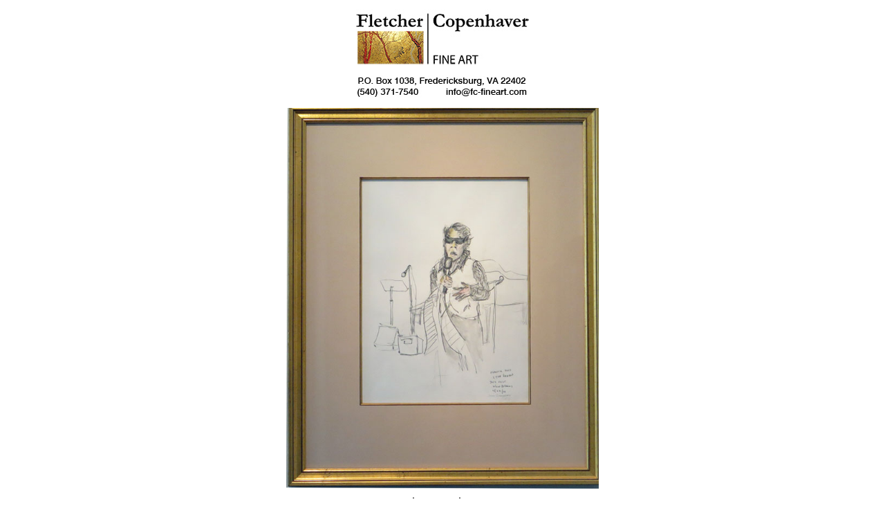

--- FILE ---
content_type: text/html; charset=UTF-8
request_url: https://fc-fineart.com/tearsheet.php?rqs=FC20017
body_size: 5963
content:
  <!DOCTYPE html PUBLIC "-//W3C//DTD XHTML 1.0 Transitional//EN" "http://www.w3.org/TR/xhtml1/DTD/xhtml1-transitional.dtd">
<html xmlns="http://www.w3.org/1999/xhtml">
<head>
<meta charset="utf-8">
<title>Fletcher Copenhaver Fine Art - John Copenhaver</title>
<meta name="description" content="19th/early 20th century American and European oil paintings and works on paper; drawings by Moses Soyer, others; Schedule of charity antique shows" />
<meta name="keywords" content="Fletcher/Copenhaver, Fine Art, oil paintings, drawings, watercolors, antiques shows, Moses Soyer" />
<meta name="viewport" content="width=device-width, initial-scale=1, minimum-scale=1, maximum-scale=2" />
<meta http-equiv="X-UA-Compatible" content="IE=edge" />
<link href="fcfa-mobx.css" rel="stylesheet" type="text/css"  media="screen" />
<link href="fcfa15.css" rel="stylesheet" type="text/css" />
<link href="fcfa-prt.css" rel="stylesheet" type="text/css"  media="print">
<script src="includes/javascript.js" type="text/javascript" language="Javascript"></script>
<script type="text/javascript">
  var _gaq = _gaq || [];
  _gaq.push(['_setAccount', 'UA-1028528-24']);
  _gaq.push(['_trackPageview']);
  (function() {
    var ga = document.createElement('script'); ga.type = 'text/javascript'; ga.async = true;
    ga.src = ('https:' == document.location.protocol ? 'https://ssl' : 'http://www') + '.google-analytics.com/ga.js';
    var s = document.getElementsByTagName('script')[0]; s.parentNode.insertBefore(ga, s);
  })();
</script>
<script>
/**
* Function that tracks a click on an outbound link in Analytics
* This function takes a valid URL string as an argument, and uses that URL string
* as the event label. Setting the transport method to 'beacon' lets the hit be sent
* using 'navigator.sendBeacon' in browser that support it.
*/
var trackOutboundLink = function(url) {
   ga('send', 'event', 'outbound', 'click', url, {
     'transport': 'beacon',
     'hitCallback': function(){document.location = href;}
   });
}
</script>

<script>
  (function(i,s,o,g,r,a,m){i['GoogleAnalyticsObject']=r;i[r]=i[r]||function(){
  (i[r].q=i[r].q||[]).push(arguments)},i[r].l=1*new Date();a=s.createElement(o),
  m=s.getElementsByTagName(o)[0];a.async=1;a.src=g;m.parentNode.insertBefore(a,m)
  })(window,document,'script','//www.google-analytics.com/analytics.js','ga');

  ga('create', 'UA-1028528-24', 'auto');
  ga('send', 'pageview');

</script>
<style type="text/css">
<!--
noimg {
	max-width:100%;
	height:auto;
	max-height:175px;
	max-width:175px;
	margin: 6px;
}
img {
	max-width:600px;
	height:auto;
	max-height:550px;
	border:0;
	margin: 5px;
}
#ndiv {
	width: 90%;
    margin:0 auto:
}
.rtext {
	font-family: Geneva, Arial, Helvetica, sans-serif;
	font-size: 13px;
	color: #930;
	background-color: #eee;
	font-weight: normal;
}
-->
</style>
</head>
<body>
<div id="container">
  <div id="mainContent">
    <!--  <script>
window.addEventListener("resize", myFunction);
function myFunction()
{
if(window.innerWidth !== undefined && window.innerHeight !== undefined) {
var w=window.innerWidth;
var h=window.innerHeight;
} else {
var w=document.documentElement.clientWidth;
var h=document.documentElement.clientHeight;
}
var txt="Page size: width=" + w + ", height=" + h;
document.getElementById("demo").innerHTML=txt;
}
</script>

<p id="demo"> &nbsp; </p> -->
    <div style="width:90%; height:auto; margin:0 auto;" >
      <div align="center"><a href='index.htm'><img src='images/fc16-250.jpg' alt='Fletcher/Copenhaver Fine Art'"/></a><br />
      </div>
    </div>
    <div align="center">
      <div align=center><img src=images_large/20017LS.jpg style='max-width:100%; height:auto; margin: 4px auto'><span class='plaintextBold'><br />John Copenhaver<br /><i></i>Frankie Ford of Frankie Ford & The Review, Jazz Fest, 2005</i><br></span><span class='plaintext12'><br />Graphite and watercolor&nbsp;&nbsp;&nbsp;&#8226; &nbsp;&nbsp;&nbsp;Inscribed & signed, lower right: “Frankie Ford & The Review/ Jazz Fest/ New Orleans/ 4/29/05/ John Copenhaver”&nbsp;&nbsp;&nbsp;&#8226; &nbsp;&nbsp;&nbsp; Framed size: 22¾ X 18¾ inches<br />Framed using all acid-free materials and Conservation Clear Glass™<br />FC20017 &nbsp;&nbsp;$1,800	
	<span class='plaintextBold'><br><br>Contact us for more information about the artwork, or to make payment and shipping arrangements.<br></span>

<div id='ndiv'><br><a href='javascript:window.print()'>Print This Page</a><br />

<br />
<span class='rtext'><b>Reproduction Rights Reserved &#8226; All pieces are subject to prior sale <br> For international shipping or tax-exempt purchases, please contact us directly.</b><br></span>


      <span class="nav"><br />
      <a href="javascript: history.go(-1)">Return</a>&nbsp;|&nbsp;&nbsp;<a href="contents.php">Artists</a>&nbsp;&nbsp;|&nbsp;&nbsp;<a href="works.php">Works</a>&nbsp;&nbsp;|&nbsp;&nbsp;<a href="index.htm">Home</a></span> <br clear="all">
      <div style="width:250px; height:52px; margin:20px auto;">
     <a href="http://instagram.com" target="_blank"><img src="images/instagram.jpg" width="53" height="50" /></a> <a href="http://pinterest.com/pin/create/button/?url=http%3A%2f%2fwww.fc-fineart.com/tearsheet.php?rqs=FC20017&media=http%3A%2f%2fwww.fc-fineart.com/images_large/20017LS.jpg&description=Fletcher/Copenhaver Fine Art: John Copenhaver -- Frankie Ford of Frankie Ford & The Review, Jazz Fest, 2005" target="_blank" ><img src="images/pinit.jpg" /></a>
                    <a href="https://www.facebook.com/sharer/sharer.php?u=https%3A%2F%2Ffc-fineart.com%2Ftearsheet.php%3Frqs%3DFC20017" target="_blank"> <img src="images/fb.png" alt="Facebook link" border="0" /></a>
                    <!-- <a href="https://www.facebook.com/sharer/sharer.php?u=http%3A%2F%2Ffc-fineart.com%2Ftearsheet.php%3Frqs%3DFC06101%26art%3D259&ret=login" target="_blank"><img src="images/fb.png" alt="Facebook link" border="0" class="himg" /></a> -->

      </div>
    </div>
    <!-- end #container -->
  </div>
</div>
</div>
</body>
</html>


--- FILE ---
content_type: text/css
request_url: https://fc-fineart.com/fcfa-mobx.css
body_size: 3034
content:
/* >>>>>>>>>>>>>>>>>>>>>><<<<<<<<<<<<<<<< */

@media only screen and (min-width:200px) and (max-width:600px) {
body {
 min-width: 200px;
 margin: 0px;
 line-height:16px;
 font-size:10px;
}
#container {
width:100%;
max-width: 500px;
}
#main-content {
    width:100%;
	padding:8px;
}
	

.nav {
	font-size: 10px;
	line-height: 18px;
	}


img {
    max-width:100%;
	max-width: 300px;
	} 
.headings {
	font-size: 12px;
	line-height: 15px;
	}	
.artists {
 	font-size: 11px;
	line-height: 19px;
	}
.plaintext {
	font-size: 12px;
	line-height: 17px;
} 
.lg_artist {
	font-family: Georgia, "Times New Roman", Times, serif;
	font-size: 14px;
	line-height: 18px;
}
.dateline {
  font-family: Verdana, Arial, Helvetica, sans-serif;
	font-size: 12px;
	}
#footer {
 width: 90%;
 margin: 0px auto;
 padding: 12px 0;
}
	
}
/* >>>>>>>>>>>>>>>>>>>>>><<<<<<<<<<<<<<<<  */

@media screen and (min-width: 601px) and (max-width:789px) {
#container {
	width:100%;
	max-width: 600px;} 
.plaintext{
	font-size: 14px;
	line-height: 19px;
	}
	
.floating-box {
    display: inline-block;
    width: 140px;
	/*min-width: 20%;*/
    height: auto;
    margin: 3px;
    border: 0px solid #eeeeee; 
	text-align:center; 
}
img {
    max-width:100%;
	}
.lg_artist {
	font-family: Georgia, "Times New Roman", Times, serif;
	font-size: 20px;
	line-height: 28px;
	color: #000000;
	font-weight: normal;
}
.nav {
	font-size: 12px;
	line-height: 18px;
	}

}

/* >>>>>>>>>>>>>>>>>>>>>><<<<<<<<<<<<<<<< */
@media only screen and (min-width: 790px) and (max-width:1000px) {
body {
 min-width: 0px;
 margin: 0px;
 font-size: 11px;
 line-height:18px;
}
.floating-box {
    display: inline-block;
    width: 140px;
	height: auto;
    margin: 3px;
    border: 0px solid #eeeeee; 
	text-align:center; 
}
img {
    max-width:100%;
	} 
.nav {
	font-size: 12px;
	line-height: 18px;
	}


#navd { 
max-width: 800px;
margin: 6px auto;} 

#wrapper {
width:100%;
margin:0 auto;
}
.plaintext{
	font-size: 14px;
	line-height: 18px;
	}
 #footer {
 width: 90%;
 margin: 0px auto;
 padding: 12px 0;
}
.lg_artist {
 font-family: Georgia, "Times New Roman", Times, serif;
 font-size: 18px;
 color: #003300;
 font-weight: bold;
}
}

@media only screen and (min-width: 1001px) {
body {
 min-width: 0px;
 margin: 0px;
 font-size: 11px;
 line-height:18px;
}
.plaintext{
	font-size: 14px;
	line-height: 19px;
	}
	
.floating-box {
    display: inline-block;
    width: 140px;
	/*min-width: 20%;*/
	height: auto;
    margin: 3px;
    border: 0px solid #eeeeee; 
	text-align:center; 
}
img {
    max-width:140px;
} 
.lg_artist {
	font-family: Georgia, "Times New Roman", Times, serif;
	font-size: 24px;
	line-height: 28px;
	color: #000000;
	font-weight: normal;
}
#navd { 
max-width: 800px;
margin: 6px auto;} 

#wrapper {
width:100%;
margin:0 auto;
}

 #footer {
 width: 90%;
 margin: 0px auto;
 padding: 12px 0;
}
.mlinks {
 font-family: Georgia, "Times New Roman", Times, serif;
 font-size: 16px;
 color: #003300;
 font-weight: lighter;
}
}

--- FILE ---
content_type: text/css
request_url: https://fc-fineart.com/fcfa15.css
body_size: 2830
content:
@charset "utf-8";
body {
	color: #000000;
	background-color: #ffffff;
	}
#container {
	width:95%;
	max-width: 1060px;  
	border: 0px solid #000000; 
	margin: 0 auto;
	
}
#mainContent {
	width:98%;
	max-width: 1000px;
	margin: 0 auto;
	padding: 0 5px;
	border: 0px solid #000000;
	}
.himg	 {
	max-width:80%;
	height:auto;
	border:0;
	margin-top: 5px;
	margin-right: 5px;
	margin-bottom: 20px;
	margin-left: 5px;
	}
.dropcap {
	float:left;
	color: #000000;
	font-size:50px;
	line-height:45px;
	font-family: Georgia, "Times New Roman", Times, serif;
	padding: 0 4px 0 0;
} 

p {
	font-family: 'Source Sans Pro', sans-serif;
	font-size: 13px;
	color: #000000;
	line-height: normal;
}
p a:link, a:visited  {
	color: #000000;
	}
	
p a:hover, a:active	{
	color: #000000;
	}
	
.headings {
	color:#000000;
	font-family: 'Source Sans Pro', sans-serif;
	font-size: 14px;
	font-weight:bold;
	line-height: 19px;
	}
.headings a:link, a:visited  {
	color: #000000;
	}
.headings a:hover, a:active	{
	color: #000000;
	}
.artists {
  color: #000000;
	font-family: 'Source Sans Pro', sans-serif;
	font-size: 13px;
	font-weight:bold;
	line-height: 21px;
	}
.artists a:link, a:visited  {
	color: #000000;
	}
.artists a:hover, a:active	{
	color: #000000;
	}
.plaintext {
	font-family: 'Source Sans Pro', sans-serif;
	font-weight: 400;
	font-size: 12px;
	line-height: 17px;
	color: #000000;
}
.plaintext12 {
	font-family: 'Source Sans Pro', sans-serif;
	font-weight:400;
	font-size: 12px;
	line-height: 17px;
	color: #000000;
}	
.plaintextBold {font-family: 'Source Sans Pro', sans-serif;
	font-weight:700;
	font-size: 14px;
	line-height: 20px;
	color: #000000;
	}
	 
.plaintextBold a:link, a:visited {
    color: #000000;
	}
.plaintextBold a:hover, a:active {
    color: #000000;
	}

.lg_artist {
	font-family: Georgia, "Times New Roman", Times, serif;
	color: #000000;
	font-weight: normal;
}
.dateline {
  font-family: Verdana, Arial, Helvetica, sans-serif;
	font-size: 16px;
	font-weight:bold;
	color: #000000;
}
.nav {
	font-family: Georgia, "Times New Roman", Times, serif;
	color: #000000;
	font-variant: normal;
	letter-spacing:.1em;
	text-decoration: none;
	font-weight: bold;
	line-height: 18px;
}
.nav a:link {
	color: #000000;
	text-decoration: none;
	}
.nav a:visited {
	color: #000000;
	text-decoration: none;
	}
.nav a:hover, a:active{
	color: #FFCC00;
	text-decoration: none;
	}
#footer {
 	width: 90%;
 	margin: 0px auto;
 	padding: 12px 0;
	}
.topnav {
	font-family: Geneva, Arial, Helvetica, sans-serif;
	font-size: 12px;
	font-variant: small-caps;
	color: #999966;
	text-transform: none;
	margin-top: -16px;
	margin-bottom: 12px;
	font-style: normal;
	letter-spacing: .2em;
	text-align: center;
	/* display: block; */
	
}
.topnav a:link, a:visited, a:hover, a:active {
    color: #999966;
    text-decoration: none;
}	

--- FILE ---
content_type: text/css
request_url: https://fc-fineart.com/fcfa-prt.css
body_size: 607
content:
@charset "utf-8";
body {margin:0; padding:0; line-height: 1.4em; word-spacing:1px; letter-spacing:0.2px; font-size: 12pt; font-face: Arial, Helvetica,"Lucida Grande", serif; color: #000;}

@page {
  size: 5.5in 8.5in;
  margin: 1.0cm;
}	


#container {
	width:95%;
	max-width: 960px;  
	border: 0px solid #eeeeee; 
	margin: 0 auto;
	
}
#mainContent {
	width:95%;
	max-width: 800px;
	margin: 0 auto;
	/*padding: 0 10px; */
	}
img {
	max-width: 800px;
	max-height: 500px;
	margin: 6px;
}

#ndiv {display:none;}

/* Links 
a:link, a:visited {background: transparent; color:#333; text-decoration:none;}
a:link[href^="http://"]:after, a[href^="http://"]:visited:after {content: " (" attr(href) ") "; font-size: 11px;}
a[href^="http://"] {color:#000;} */



--- FILE ---
content_type: application/javascript
request_url: https://fc-fineart.com/includes/javascript.js
body_size: 37
content:

  function nospam_email(domain,name,visible){
        document.write('<a href=\"mail'+'to:' + name + '@' + domain + '\">');
        document.write(visible+ '</a>');
        }



--- FILE ---
content_type: text/plain
request_url: https://www.google-analytics.com/j/collect?v=1&_v=j102&a=708948093&t=pageview&_s=1&dl=https%3A%2F%2Ffc-fineart.com%2Ftearsheet.php%3Frqs%3DFC20017&ul=en-us%40posix&dt=Fletcher%20Copenhaver%20Fine%20Art%20-%20John%20Copenhaver&sr=1280x720&vp=1280x720&_utma=150798497.57855993.1768640556.1768640556.1768640556.1&_utmz=150798497.1768640556.1.1.utmcsr%3D(direct)%7Cutmccn%3D(direct)%7Cutmcmd%3D(none)&_utmht=1768640556466&_u=IQBCAEABAAAAACAAI~&jid=485661938&gjid=1681021304&cid=57855993.1768640556&tid=UA-1028528-24&_gid=1242311723.1768640556&_r=1&_slc=1&z=769243175
body_size: -450
content:
2,cG-QK4HRP84EB